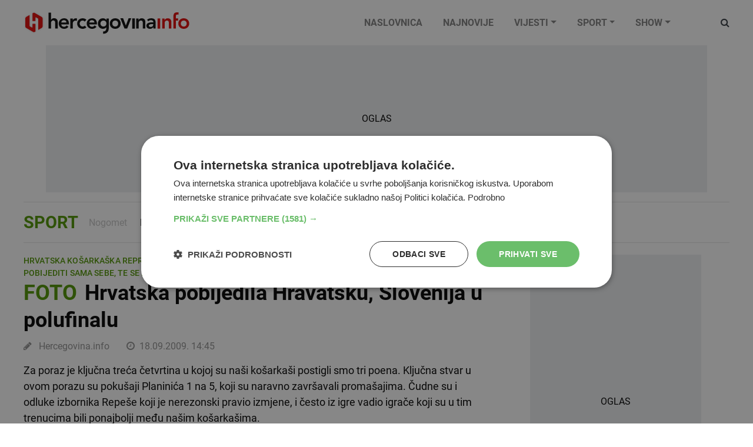

--- FILE ---
content_type: application/javascript
request_url: https://www.hercegovina.info/js/newstoday.js?v=1612113660
body_size: 859
content:
/**
 * Escritor v1.0.0 - Blogging and Magazine Responsive HTML5 Template
 * @copyright 2021 PuffinThemes
 * @license ISC
 */
function getWindowWidth() {
    return window.innerWidth ? window.innerWidth : $(window).width();
}

function createRipple(pageX, pageY, $element) {
    if ($element.children('.ripple').length > 0) {
        return;
    }

    var cardOffset = $element.offset();
    var cardWidth = $element[0].clientWidth;
    var cardHeight = $element[0].clientHeight;
    var rippleX = Math.round(pageX + $element[0].scrollWidth - cardWidth - cardOffset.left);
    var rippleY = Math.round(pageY + $element[0].scrollHeight - cardHeight - cardOffset.top);
    var rippleBase = Math.max(2, Math.round((cardWidth + cardHeight) / 100 + (Math.abs(cardWidth / 2 - rippleX) / 50 + Math.abs(cardHeight / 2 - rippleY) / 50)));
    var $ripple = $('<div class="ripple" style="top: ' + rippleY + 'px; left: ' + rippleX + 'px; width: ' + rippleBase + 'px; height: ' + rippleBase + 'px"></div>');

    $ripple.one('animationend webkitAnimationEnd oanimationend MSAnimationEnd', function () { $(this).remove(); });
    $element.data('rippleToShow', $ripple);
}

function showRipple($element) {
    var $ripple = $element.data('rippleToShow');

    if ($ripple) {
        $element.append($ripple);
    }

    $element.data('rippleToShow', null);
}

function registerRipple() {
    if (getWindowWidth() >= 991) {
        return;
    }

    $('.btn-ripple').each(function() {
        $(this).on('mousedown', function(e) {
            if (e.which !== 1) {
                return;
            }

            createRipple(e.pageX, e.pageY, $(this));
        });

        $(this).on('touchstart', function(e) {
            createRipple(e.originalEvent.touches[0].pageX, e.originalEvent.touches[0].pageY, $(this));
        });

        $(this).on('click', function() {
            showRipple($(this));
        });
    });
}

function registerEvents() {

    if ((getWindowWidth() < 991)) {
        registerRipple();
    }
}

function createCookie(name, value, days) {
    var expires = "";
    if (days) {
        let date = new Date();
        let day = 24 * 60 * 60 * 1000;
        date.setTime(date.getTime() + (days * day));
        expires = "; expires=" + date.toUTCString();
    }
    document.cookie = name + "=" + value + expires + "; path=/";
}

function readCookie(name) {
    let nameEQ = name + "=";
    let ca = document.cookie.split(';');
    for (let i = 0; i < ca.length; i++) {
        let c = ca[i];
        while (c.charAt(0) == ' ') c = c.substring(1, c.length);
        if (c.indexOf(nameEQ) == 0) return c.substring(nameEQ.length, c.length);
    }
    return null;
}

(function () {
    'use strict';

    //mobile side manu
    $('.dropdown-item, .main-menu-parent-link, .navbar-brand').on('click',function(){
        $('.navbar-collapse').collapse('hide');
    });

    $(document).ready(function(){
           registerEvents();
        });

})(jQuery);
